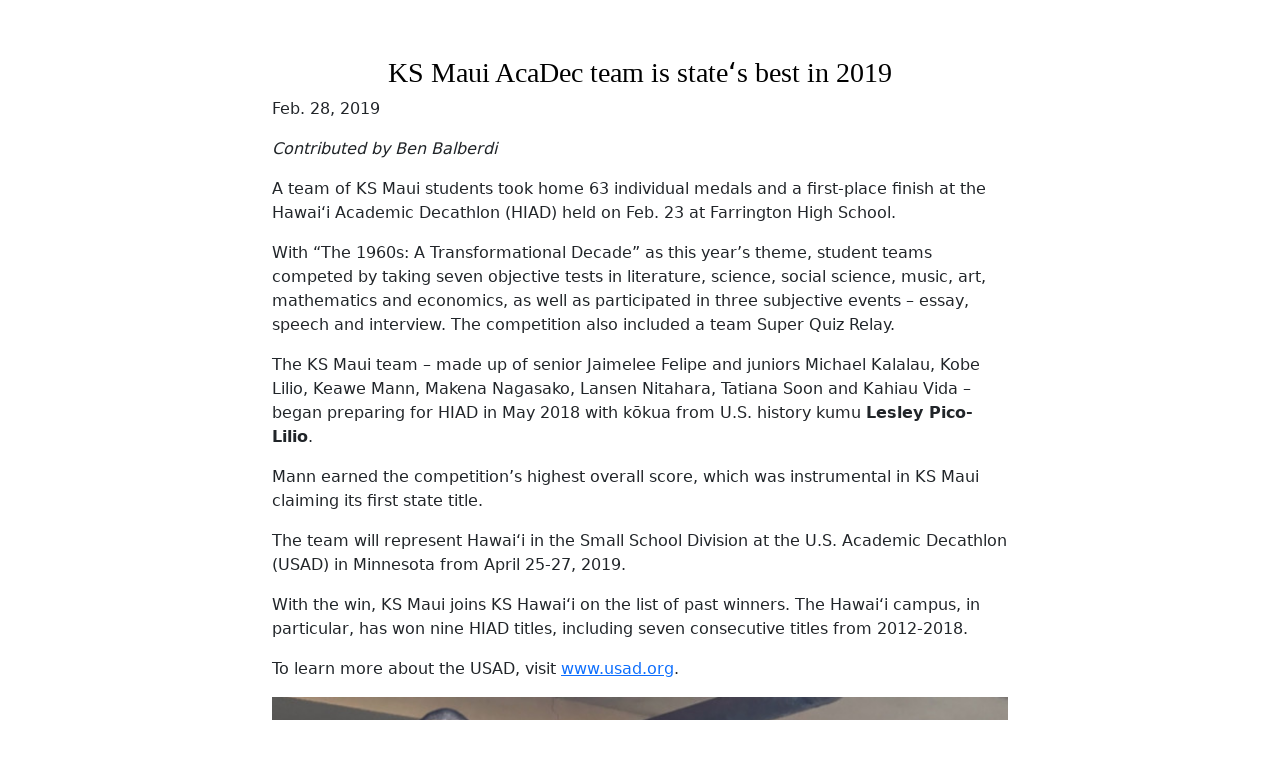

--- FILE ---
content_type: text/html; charset=UTF-8
request_url: https://www.ksbe.edu/print/article/ks-mauis-acadec-team-is-states-best-in-2019
body_size: 653
content:
<!DOCTYPE html> 
<html lang="en">
  <head>
    <!--title> | Kamehameha Schools</title-->
    <meta name="robots" content="noindex, nofollow">
    <link rel="stylesheet" href="https://www.ksbe.edu/?css=assets-styles/www-main-styles.css.v.1766532811" media="screen">
    <link rel="stylesheet" href="https://cdn.jsdelivr.net/npm/bootstrap@5.1.3/dist/css/bootstrap.min.css" integrity="sha384-1BmE4kWBq78iYhFldvKuhfTAU6auU8tT94WrHftjDbrCEXSU1oBoqyl2QvZ6jIW3" crossorigin="anonymous" media="screen">
    <link rel="stylesheet" href="https://cdn.jsdelivr.net/npm/bootstrap@5.1.3/dist/css/bootstrap.min.css" integrity="sha384-1BmE4kWBq78iYhFldvKuhfTAU6auU8tT94WrHftjDbrCEXSU1oBoqyl2QvZ6jIW3" crossorigin="anonymous" media="print">
    <link rel="stylesheet" href="https://www.ksbe.edu/?css=assets-styles/www-main-styles.css.v.1766532811" media="print">    
  </head>
  <body>
  <br />
    <div align="center"><h2></h2></div>

<br />
    <div style="text-align: center"><h3>KS Maui AcaDec team is stateʻs best in 2019</h3></div>


<div class="container">
<div class="row">
	<div class="col-2"></div>
	<div class="col-8 align-self-center">
    	<p>
	
		Feb.
	 28, 
 2019</p>
        
        
            <p><em>Contributed by  
            Ben Balberdi
            </em></p>
        
         
        
 


 
 


 
 

	
	<p>A team of KS Maui students took home 63 individual medals and a first-place finish at the Hawai&lsquo;i Academic Decathlon (HIAD) held on Feb. 23 at Farrington High School.</p>

<p>With &ldquo;The 1960s: A Transformational Decade&rdquo; as this year&rsquo;s theme, student teams competed by taking seven objective tests in literature, science, social science, music, art, mathematics and economics, as well as participated in three subjective events &ndash; essay, speech and interview. The competition also included a team Super Quiz Relay.&nbsp;</p>

<p>The KS Maui team &ndash; made up of senior Jaimelee Felipe and juniors Michael Kalalau, Kobe Lilio, Keawe Mann, Makena Nagasako, Lansen Nitahara, Tatiana Soon and Kahiau Vida &ndash; began preparing for HIAD in May 2018 with k&#333;kua from U.S. history kumu <strong>Lesley Pico-Lilio</strong>.</p>

<p>Mann earned the competition&rsquo;s highest overall score, which was instrumental in KS Maui claiming its first state title.</p>

<p>The team will represent Hawai&lsquo;i in the Small School Division at the U.S. Academic Decathlon (USAD) in Minnesota from&nbsp;April 25-27, 2019.</p>

<p>With the win, KS Maui joins KS Hawai&lsquo;i on the list of past winners. The Hawai&lsquo;i campus, in particular, has won nine HIAD titles, including seven consecutive titles from 2012-2018.</p>

<p>To learn more about the USAD, visit <a href="http://www.usad.org">www.usad.org</a>.</p>
        




        
        


         
	 
	<p>
	<a href="https://www.ksbe.edu/_apps/image-bridge/ksmaui-hiad2__large-article__full-width-1000px/jpeg/2771" data-fancybox="rightrail_photos" data-caption="With the guidance of U.S. history kumu Lesley Pico-Lilio, the KS Maui AcaDec team placed first in the 2019 Hawai&lsquo;i Academic Decathlon. Competing for the high school were Jaimelee Felipe, Michael Kalalau and Keawe Mann in the Honors Division; Kobe Lilio (missing from photo), Makena Nagasako and Tatiana Soon in the Scholastic Division; and, Lansen Nitahara and Kahiau Vida in the Varsity Division. " alt="">
	<img src="https://www.ksbe.edu/_apps/image-bridge/ksmaui-hiad2__large-article__www-width-710/jpeg/2771" width="100%"  border="0" loading="lazy" />
	</a>
	<br />
	<span>
		
			With the guidance of U.S. history kumu Lesley Pico-Lilio, the KS Maui AcaDec team placed first in the 2019 Hawai&lsquo;i Academic Decathlon. Competing for the high school were Jaimelee Felipe, Michael Kalalau and Keawe Mann in the Honors Division; Kobe Lilio (missing from photo), Makena Nagasako and Tatiana Soon in the Scholastic Division; and, Lansen Nitahara and Kahiau Vida in the Varsity Division. 
		
				
	</span>
	</p>
	

        

 
        
        
        
        
        
  	</div>
    <div class="col-2"></div>
</div>
</div>
<script type="text/javascript" src="/_Incapsula_Resource?SWJIYLWA=719d34d31c8e3a6e6fffd425f7e032f3&ns=1&cb=1399848230" async></script></body>
</html>
